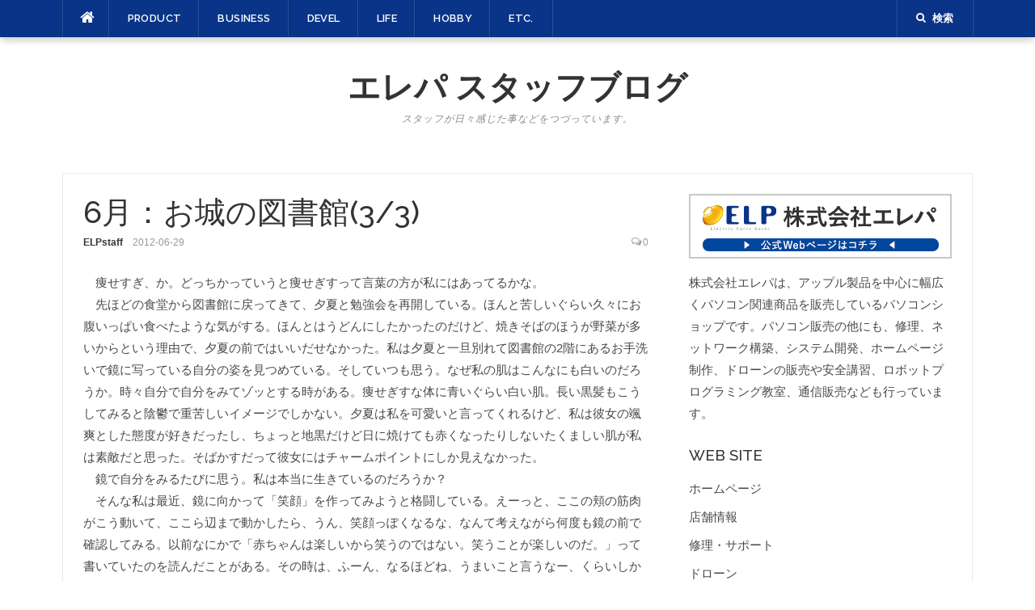

--- FILE ---
content_type: text/html; charset=UTF-8
request_url: https://www.elp.co.jp/staffblog/?p=3737
body_size: 11898
content:
<!DOCTYPE html>
<html dir="ltr" lang="ja"
	prefix="og: https://ogp.me/ns#" >
<head>
<meta charset="UTF-8">
<meta name="viewport" content="width=device-width, initial-scale=1">
<link rel="profile" href="http://gmpg.org/xfn/11">
<link rel="pingback" href="https://www.elp.co.jp/staffblog/xmlrpc.php">
<!-- Google Tag Manager -->
<script>(function(w,d,s,l,i){w[l]=w[l]||[];w[l].push({'gtm.start':
new Date().getTime(),event:'gtm.js'});var f=d.getElementsByTagName(s)[0],
j=d.createElement(s),dl=l!='dataLayer'?'&l='+l:'';j.async=true;j.src=
'https://www.googletagmanager.com/gtm.js?id='+i+dl;f.parentNode.insertBefore(j,f);
})(window,document,'script','dataLayer','GTM-W6S6HTG');</script>
<!-- End Google Tag Manager -->

<title>6月：お城の図書館(3/3) - エレパ スタッフブログ</title>

		<!-- All in One SEO 4.2.2 -->
		<meta name="description" content="痩せすぎ、か。どっちかっていうと痩せぎすって言葉の方が私にはあってるかな。 先ほどの食堂から図書館に戻って" />
		<meta name="robots" content="max-image-preview:large" />
		<link rel="canonical" href="https://www.elp.co.jp/staffblog/?p=3737" />
		<meta property="og:locale" content="ja_JP" />
		<meta property="og:site_name" content="エレパ スタッフブログ - スタッフが日々感じた事などをつづっています。" />
		<meta property="og:type" content="article" />
		<meta property="og:title" content="6月：お城の図書館(3/3) - エレパ スタッフブログ" />
		<meta property="og:description" content="痩せすぎ、か。どっちかっていうと痩せぎすって言葉の方が私にはあってるかな。 先ほどの食堂から図書館に戻って" />
		<meta property="og:url" content="https://www.elp.co.jp/staffblog/?p=3737" />
		<meta property="article:published_time" content="2012-06-29T04:00:02+00:00" />
		<meta property="article:modified_time" content="2017-02-27T06:26:20+00:00" />
		<meta name="twitter:card" content="summary" />
		<meta name="twitter:title" content="6月：お城の図書館(3/3) - エレパ スタッフブログ" />
		<meta name="twitter:description" content="痩せすぎ、か。どっちかっていうと痩せぎすって言葉の方が私にはあってるかな。 先ほどの食堂から図書館に戻って" />
		<script type="application/ld+json" class="aioseo-schema">
			{"@context":"https:\/\/schema.org","@graph":[{"@type":"WebSite","@id":"https:\/\/www.elp.co.jp\/staffblog\/#website","url":"https:\/\/www.elp.co.jp\/staffblog\/","name":"\u30a8\u30ec\u30d1 \u30b9\u30bf\u30c3\u30d5\u30d6\u30ed\u30b0","description":"\u30b9\u30bf\u30c3\u30d5\u304c\u65e5\u3005\u611f\u3058\u305f\u4e8b\u306a\u3069\u3092\u3064\u3065\u3063\u3066\u3044\u307e\u3059\u3002","inLanguage":"ja","publisher":{"@id":"https:\/\/www.elp.co.jp\/staffblog\/#organization"}},{"@type":"Organization","@id":"https:\/\/www.elp.co.jp\/staffblog\/#organization","name":"\u30a8\u30ec\u30d1 \u30b9\u30bf\u30c3\u30d5\u30d6\u30ed\u30b0","url":"https:\/\/www.elp.co.jp\/staffblog\/"},{"@type":"BreadcrumbList","@id":"https:\/\/www.elp.co.jp\/staffblog\/?p=3737#breadcrumblist","itemListElement":[{"@type":"ListItem","@id":"https:\/\/www.elp.co.jp\/staffblog\/#listItem","position":1,"item":{"@type":"WebPage","@id":"https:\/\/www.elp.co.jp\/staffblog\/","name":"\u30db\u30fc\u30e0","description":"\u30b9\u30bf\u30c3\u30d5\u304c\u65e5\u3005\u611f\u3058\u305f\u4e8b\u306a\u3069\u3092\u3064\u3065\u3063\u3066\u3044\u307e\u3059\u3002","url":"https:\/\/www.elp.co.jp\/staffblog\/"},"nextItem":"https:\/\/www.elp.co.jp\/staffblog\/?p=3737#listItem"},{"@type":"ListItem","@id":"https:\/\/www.elp.co.jp\/staffblog\/?p=3737#listItem","position":2,"item":{"@type":"WebPage","@id":"https:\/\/www.elp.co.jp\/staffblog\/?p=3737","name":"6\u6708\uff1a\u304a\u57ce\u306e\u56f3\u66f8\u9928(3\/3)","description":"\u75e9\u305b\u3059\u304e\u3001\u304b\u3002\u3069\u3063\u3061\u304b\u3063\u3066\u3044\u3046\u3068\u75e9\u305b\u304e\u3059\u3063\u3066\u8a00\u8449\u306e\u65b9\u304c\u79c1\u306b\u306f\u3042\u3063\u3066\u308b\u304b\u306a\u3002 \u5148\u307b\u3069\u306e\u98df\u5802\u304b\u3089\u56f3\u66f8\u9928\u306b\u623b\u3063\u3066","url":"https:\/\/www.elp.co.jp\/staffblog\/?p=3737"},"previousItem":"https:\/\/www.elp.co.jp\/staffblog\/#listItem"}]},{"@type":"Person","@id":"https:\/\/www.elp.co.jp\/staffblog\/?author=3#author","url":"https:\/\/www.elp.co.jp\/staffblog\/?author=3","name":"ELPstaff","image":{"@type":"ImageObject","@id":"https:\/\/www.elp.co.jp\/staffblog\/?p=3737#authorImage","url":"https:\/\/secure.gravatar.com\/avatar\/ab48b6dd2203df9a81cd5911f86ddd19?s=96&d=retro&r=g","width":96,"height":96,"caption":"ELPstaff"}},{"@type":"WebPage","@id":"https:\/\/www.elp.co.jp\/staffblog\/?p=3737#webpage","url":"https:\/\/www.elp.co.jp\/staffblog\/?p=3737","name":"6\u6708\uff1a\u304a\u57ce\u306e\u56f3\u66f8\u9928(3\/3) - \u30a8\u30ec\u30d1 \u30b9\u30bf\u30c3\u30d5\u30d6\u30ed\u30b0","description":"\u75e9\u305b\u3059\u304e\u3001\u304b\u3002\u3069\u3063\u3061\u304b\u3063\u3066\u3044\u3046\u3068\u75e9\u305b\u304e\u3059\u3063\u3066\u8a00\u8449\u306e\u65b9\u304c\u79c1\u306b\u306f\u3042\u3063\u3066\u308b\u304b\u306a\u3002 \u5148\u307b\u3069\u306e\u98df\u5802\u304b\u3089\u56f3\u66f8\u9928\u306b\u623b\u3063\u3066","inLanguage":"ja","isPartOf":{"@id":"https:\/\/www.elp.co.jp\/staffblog\/#website"},"breadcrumb":{"@id":"https:\/\/www.elp.co.jp\/staffblog\/?p=3737#breadcrumblist"},"author":"https:\/\/www.elp.co.jp\/staffblog\/?author=3#author","creator":"https:\/\/www.elp.co.jp\/staffblog\/?author=3#author","datePublished":"2012-06-29T04:00:02+00:00","dateModified":"2017-02-27T06:26:20+00:00"},{"@type":"BlogPosting","@id":"https:\/\/www.elp.co.jp\/staffblog\/?p=3737#blogposting","name":"6\u6708\uff1a\u304a\u57ce\u306e\u56f3\u66f8\u9928(3\/3) - \u30a8\u30ec\u30d1 \u30b9\u30bf\u30c3\u30d5\u30d6\u30ed\u30b0","description":"\u75e9\u305b\u3059\u304e\u3001\u304b\u3002\u3069\u3063\u3061\u304b\u3063\u3066\u3044\u3046\u3068\u75e9\u305b\u304e\u3059\u3063\u3066\u8a00\u8449\u306e\u65b9\u304c\u79c1\u306b\u306f\u3042\u3063\u3066\u308b\u304b\u306a\u3002 \u5148\u307b\u3069\u306e\u98df\u5802\u304b\u3089\u56f3\u66f8\u9928\u306b\u623b\u3063\u3066","inLanguage":"ja","headline":"6\u6708\uff1a\u304a\u57ce\u306e\u56f3\u66f8\u9928(3\/3)","author":{"@id":"https:\/\/www.elp.co.jp\/staffblog\/?author=3#author"},"publisher":{"@id":"https:\/\/www.elp.co.jp\/staffblog\/#organization"},"datePublished":"2012-06-29T04:00:02+00:00","dateModified":"2017-02-27T06:26:20+00:00","articleSection":"HOBBY, \u6587\u82b8, Kobayasi\u2019s Blog, \u5e97\u982d\u8ca9\u58f2","mainEntityOfPage":{"@id":"https:\/\/www.elp.co.jp\/staffblog\/?p=3737#webpage"},"isPartOf":{"@id":"https:\/\/www.elp.co.jp\/staffblog\/?p=3737#webpage"}}]}
		</script>
		<!-- All in One SEO -->

<link rel='dns-prefetch' href='//fonts.googleapis.com' />
<link rel='dns-prefetch' href='//s.w.org' />
<link rel="alternate" type="application/rss+xml" title="エレパ スタッフブログ &raquo; フィード" href="https://www.elp.co.jp/staffblog/?feed=rss2" />
<link rel="alternate" type="application/rss+xml" title="エレパ スタッフブログ &raquo; コメントフィード" href="https://www.elp.co.jp/staffblog/?feed=comments-rss2" />
<link rel="alternate" type="application/rss+xml" title="エレパ スタッフブログ &raquo; 6月：お城の図書館(3/3) のコメントのフィード" href="https://www.elp.co.jp/staffblog/?feed=rss2&#038;p=3737" />
		<script type="text/javascript">
			window._wpemojiSettings = {"baseUrl":"https:\/\/s.w.org\/images\/core\/emoji\/11\/72x72\/","ext":".png","svgUrl":"https:\/\/s.w.org\/images\/core\/emoji\/11\/svg\/","svgExt":".svg","source":{"concatemoji":"https:\/\/www.elp.co.jp\/staffblog\/wp-includes\/js\/wp-emoji-release.min.js?ver=4.9.8"}};
			!function(a,b,c){function d(a,b){var c=String.fromCharCode;l.clearRect(0,0,k.width,k.height),l.fillText(c.apply(this,a),0,0);var d=k.toDataURL();l.clearRect(0,0,k.width,k.height),l.fillText(c.apply(this,b),0,0);var e=k.toDataURL();return d===e}function e(a){var b;if(!l||!l.fillText)return!1;switch(l.textBaseline="top",l.font="600 32px Arial",a){case"flag":return!(b=d([55356,56826,55356,56819],[55356,56826,8203,55356,56819]))&&(b=d([55356,57332,56128,56423,56128,56418,56128,56421,56128,56430,56128,56423,56128,56447],[55356,57332,8203,56128,56423,8203,56128,56418,8203,56128,56421,8203,56128,56430,8203,56128,56423,8203,56128,56447]),!b);case"emoji":return b=d([55358,56760,9792,65039],[55358,56760,8203,9792,65039]),!b}return!1}function f(a){var c=b.createElement("script");c.src=a,c.defer=c.type="text/javascript",b.getElementsByTagName("head")[0].appendChild(c)}var g,h,i,j,k=b.createElement("canvas"),l=k.getContext&&k.getContext("2d");for(j=Array("flag","emoji"),c.supports={everything:!0,everythingExceptFlag:!0},i=0;i<j.length;i++)c.supports[j[i]]=e(j[i]),c.supports.everything=c.supports.everything&&c.supports[j[i]],"flag"!==j[i]&&(c.supports.everythingExceptFlag=c.supports.everythingExceptFlag&&c.supports[j[i]]);c.supports.everythingExceptFlag=c.supports.everythingExceptFlag&&!c.supports.flag,c.DOMReady=!1,c.readyCallback=function(){c.DOMReady=!0},c.supports.everything||(h=function(){c.readyCallback()},b.addEventListener?(b.addEventListener("DOMContentLoaded",h,!1),a.addEventListener("load",h,!1)):(a.attachEvent("onload",h),b.attachEvent("onreadystatechange",function(){"complete"===b.readyState&&c.readyCallback()})),g=c.source||{},g.concatemoji?f(g.concatemoji):g.wpemoji&&g.twemoji&&(f(g.twemoji),f(g.wpemoji)))}(window,document,window._wpemojiSettings);
		</script>
		<style type="text/css">
img.wp-smiley,
img.emoji {
	display: inline !important;
	border: none !important;
	box-shadow: none !important;
	height: 1em !important;
	width: 1em !important;
	margin: 0 .07em !important;
	vertical-align: -0.1em !important;
	background: none !important;
	padding: 0 !important;
}
</style>
<link rel='stylesheet' id='wordpress-popular-posts-css-css'  href='https://www.elp.co.jp/staffblog/wp-content/plugins/wordpress-popular-posts/public/css/wpp.css?ver=4.1.2' type='text/css' media='all' />
<link rel='stylesheet' id='codilight-lite-google-fonts-css'  href='https://fonts.googleapis.com/css?family=Raleway%3A300%2C400%2C500%2C600%7CMerriweather&#038;subset=latin%2Clatin-ext' type='text/css' media='all' />
<link rel='stylesheet' id='codilight-lite-fontawesome-css'  href='https://www.elp.co.jp/staffblog/wp-content/themes/codilight-lite/assets/css/font-awesome.min.css?ver=4.4.0' type='text/css' media='all' />
<link rel='stylesheet' id='codilight-lite-style-css'  href='https://www.elp.co.jp/staffblog/wp-content/themes/codilight-lite/style.css?ver=4.9.8' type='text/css' media='all' />
<link rel='stylesheet' id='addtoany-css'  href='https://www.elp.co.jp/staffblog/wp-content/plugins/add-to-any/addtoany.min.css?ver=1.15' type='text/css' media='all' />
<script type='text/javascript' src='https://www.elp.co.jp/staffblog/wp-includes/js/jquery/jquery.js?ver=1.12.4'></script>
<script type='text/javascript' src='https://www.elp.co.jp/staffblog/wp-includes/js/jquery/jquery-migrate.min.js?ver=1.4.1'></script>
<script type='text/javascript' src='https://www.elp.co.jp/staffblog/wp-content/plugins/add-to-any/addtoany.min.js?ver=1.1'></script>
<script type='text/javascript'>
/* <![CDATA[ */
var wpp_params = {"sampling_active":"0","sampling_rate":"100","ajax_url":"https:\/\/www.elp.co.jp\/staffblog\/index.php?rest_route=\/wordpress-popular-posts\/v1\/popular-posts\/","action":"update_views_ajax","ID":"3737","token":"9dc74681fa","debug":""};
/* ]]> */
</script>
<script type='text/javascript' src='https://www.elp.co.jp/staffblog/wp-content/plugins/wordpress-popular-posts/public/js/wpp-4.1.0.min.js?ver=4.1.2'></script>
<link rel='https://api.w.org/' href='https://www.elp.co.jp/staffblog/index.php?rest_route=/' />
<link rel="EditURI" type="application/rsd+xml" title="RSD" href="https://www.elp.co.jp/staffblog/xmlrpc.php?rsd" />
<link rel="wlwmanifest" type="application/wlwmanifest+xml" href="https://www.elp.co.jp/staffblog/wp-includes/wlwmanifest.xml" /> 
<link rel='prev' title='Macで音楽を作る話。RetinaディスプレイでLogicを表示させてみた話。' href='https://www.elp.co.jp/staffblog/?p=3736' />
<link rel='next' title='Macで音楽を作る話。YAMAHAのiPad用シンセ&#038;ドラムアプリ。' href='https://www.elp.co.jp/staffblog/?p=3738' />
<meta name="generator" content="WordPress 4.9.8" />
<link rel='shortlink' href='https://www.elp.co.jp/staffblog/?p=3737' />
<link rel="alternate" type="application/json+oembed" href="https://www.elp.co.jp/staffblog/index.php?rest_route=%2Foembed%2F1.0%2Fembed&#038;url=https%3A%2F%2Fwww.elp.co.jp%2Fstaffblog%2F%3Fp%3D3737" />
<link rel="alternate" type="text/xml+oembed" href="https://www.elp.co.jp/staffblog/index.php?rest_route=%2Foembed%2F1.0%2Fembed&#038;url=https%3A%2F%2Fwww.elp.co.jp%2Fstaffblog%2F%3Fp%3D3737&#038;format=xml" />

<script data-cfasync="false">
window.a2a_config=window.a2a_config||{};a2a_config.callbacks=[];a2a_config.overlays=[];a2a_config.templates={};a2a_localize = {
	Share: "共有",
	Save: "ブックマーク",
	Subscribe: "購読",
	Email: "メール",
	Bookmark: "ブックマーク",
	ShowAll: "すべて表示する",
	ShowLess: "小さく表示する",
	FindServices: "サービスを探す",
	FindAnyServiceToAddTo: "追加するサービスを今すぐ探す",
	PoweredBy: "Powered by",
	ShareViaEmail: "メールでシェアする",
	SubscribeViaEmail: "メールで購読する",
	BookmarkInYourBrowser: "ブラウザにブックマーク",
	BookmarkInstructions: "このページをブックマークするには、 Ctrl+D または \u2318+D を押下。",
	AddToYourFavorites: "お気に入りに追加",
	SendFromWebOrProgram: "任意のメールアドレスまたはメールプログラムから送信",
	EmailProgram: "メールプログラム",
	More: "詳細&#8230;"
};

(function(d,s,a,b){a=d.createElement(s);b=d.getElementsByTagName(s)[0];a.async=1;a.src="https://static.addtoany.com/menu/page.js";b.parentNode.insertBefore(a,b);})(document,"script");
</script>
<style type="text/css" id="custom-background-css">
body.custom-background { background-color: #ffffff; }
</style>
<style type="text/css" id="syntaxhighlighteranchor"></style>
</head>

<body class="post-template-default single single-post postid-3737 single-format-standard custom-background group-blog">
<!-- Google Tag Manager (noscript) -->
<noscript><iframe src="https://www.googletagmanager.com/ns.html?id=GTM-W6S6HTG"
height="0" width="0" style="display:none;visibility:hidden"></iframe></noscript>
<!-- End Google Tag Manager (noscript) -->
<div id="page" class="hfeed site">
	<a class="skip-link screen-reader-text" href="#content">コンテンツへスキップ</a>
		<div id="topbar" class="site-topbar">
		<div class="container">
			<div class="topbar-left pull-left">
				<nav id="site-navigation" class="main-navigation" >
					<span class="home-menu"> <a href="https://www.elp.co.jp/staffblog/" rel="home"><i class="fa fa-home"></i></a></span>
					<span class="nav-toggle"><a href="#0" id="nav-toggle">メニュー<span></span></a></span>
					<ul class="ft-menu">
						<li id="menu-item-5078" class="menu-item menu-item-type-taxonomy menu-item-object-category menu-item-has-children menu-item-5078"><a href="https://www.elp.co.jp/staffblog/?cat=98">PRODUCT</a>
<ul class="sub-menu">
	<li id="menu-item-5113" class="menu-item menu-item-type-taxonomy menu-item-object-category menu-item-has-children menu-item-5113"><a href="https://www.elp.co.jp/staffblog/?cat=121">エレパ店頭</a>
	<ul class="sub-menu">
		<li id="menu-item-6323" class="menu-item menu-item-type-taxonomy menu-item-object-category menu-item-6323"><a href="https://www.elp.co.jp/staffblog/?cat=177">イベント</a></li>
		<li id="menu-item-6325" class="menu-item menu-item-type-taxonomy menu-item-object-category menu-item-6325"><a href="https://www.elp.co.jp/staffblog/?cat=188">商品情報</a></li>
	</ul>
</li>
	<li id="menu-item-6322" class="menu-item menu-item-type-taxonomy menu-item-object-category menu-item-6322"><a href="https://www.elp.co.jp/staffblog/?cat=169">アプリ</a></li>
	<li id="menu-item-5114" class="menu-item menu-item-type-taxonomy menu-item-object-category menu-item-5114"><a href="https://www.elp.co.jp/staffblog/?cat=122">その他</a></li>
</ul>
</li>
<li id="menu-item-5079" class="menu-item menu-item-type-taxonomy menu-item-object-category menu-item-has-children menu-item-5079"><a href="https://www.elp.co.jp/staffblog/?cat=99">BUSINESS</a>
<ul class="sub-menu">
	<li id="menu-item-5108" class="menu-item menu-item-type-taxonomy menu-item-object-category menu-item-5108"><a href="https://www.elp.co.jp/staffblog/?cat=118">研修会</a></li>
	<li id="menu-item-5132" class="menu-item menu-item-type-taxonomy menu-item-object-category menu-item-5132"><a href="https://www.elp.co.jp/staffblog/?cat=129">ニュース・新聞</a></li>
	<li id="menu-item-5107" class="menu-item menu-item-type-taxonomy menu-item-object-category menu-item-5107"><a href="https://www.elp.co.jp/staffblog/?cat=108">ビジネススキル</a></li>
	<li id="menu-item-5109" class="menu-item menu-item-type-taxonomy menu-item-object-category menu-item-5109"><a href="https://www.elp.co.jp/staffblog/?cat=109">マーケティング</a></li>
</ul>
</li>
<li id="menu-item-5080" class="menu-item menu-item-type-taxonomy menu-item-object-category menu-item-has-children menu-item-5080"><a href="https://www.elp.co.jp/staffblog/?cat=100">DEVEL</a>
<ul class="sub-menu">
	<li id="menu-item-5103" class="menu-item menu-item-type-taxonomy menu-item-object-category menu-item-5103"><a href="https://www.elp.co.jp/staffblog/?cat=112">WEB</a></li>
	<li id="menu-item-5104" class="menu-item menu-item-type-taxonomy menu-item-object-category menu-item-5104"><a href="https://www.elp.co.jp/staffblog/?cat=110">システム</a></li>
	<li id="menu-item-5105" class="menu-item menu-item-type-taxonomy menu-item-object-category menu-item-5105"><a href="https://www.elp.co.jp/staffblog/?cat=111">デザイン</a></li>
</ul>
</li>
<li id="menu-item-5081" class="menu-item menu-item-type-taxonomy menu-item-object-category menu-item-has-children menu-item-5081"><a href="https://www.elp.co.jp/staffblog/?cat=101">LIFE</a>
<ul class="sub-menu">
	<li id="menu-item-5100" class="menu-item menu-item-type-taxonomy menu-item-object-category menu-item-5100"><a href="https://www.elp.co.jp/staffblog/?cat=114">グルメ</a></li>
	<li id="menu-item-5101" class="menu-item menu-item-type-taxonomy menu-item-object-category menu-item-5101"><a href="https://www.elp.co.jp/staffblog/?cat=115">スポット</a></li>
	<li id="menu-item-5102" class="menu-item menu-item-type-taxonomy menu-item-object-category menu-item-5102"><a href="https://www.elp.co.jp/staffblog/?cat=116">日記</a></li>
</ul>
</li>
<li id="menu-item-5082" class="menu-item menu-item-type-taxonomy menu-item-object-category current-post-ancestor current-menu-parent current-post-parent menu-item-has-children menu-item-5082"><a href="https://www.elp.co.jp/staffblog/?cat=102">HOBBY</a>
<ul class="sub-menu">
	<li id="menu-item-5097" class="menu-item menu-item-type-taxonomy menu-item-object-category menu-item-5097"><a href="https://www.elp.co.jp/staffblog/?cat=107">アート・イラスト</a></li>
	<li id="menu-item-5098" class="menu-item menu-item-type-taxonomy menu-item-object-category menu-item-5098"><a href="https://www.elp.co.jp/staffblog/?cat=106">映画・アニメ</a></li>
	<li id="menu-item-5093" class="menu-item menu-item-type-taxonomy menu-item-object-category menu-item-5093"><a href="https://www.elp.co.jp/staffblog/?cat=104">音楽</a></li>
	<li id="menu-item-5095" class="menu-item menu-item-type-taxonomy menu-item-object-category menu-item-5095"><a href="https://www.elp.co.jp/staffblog/?cat=117">カメラ</a></li>
	<li id="menu-item-5094" class="menu-item menu-item-type-taxonomy menu-item-object-category menu-item-5094"><a href="https://www.elp.co.jp/staffblog/?cat=105">書籍・漫画</a></li>
	<li id="menu-item-5099" class="menu-item menu-item-type-taxonomy menu-item-object-category menu-item-5099"><a href="https://www.elp.co.jp/staffblog/?cat=119">ゲーム</a></li>
	<li id="menu-item-5096" class="menu-item menu-item-type-taxonomy menu-item-object-category menu-item-5096"><a href="https://www.elp.co.jp/staffblog/?cat=120">釣り</a></li>
	<li id="menu-item-5135" class="menu-item menu-item-type-taxonomy menu-item-object-category current-post-ancestor current-menu-parent current-post-parent menu-item-5135"><a href="https://www.elp.co.jp/staffblog/?cat=130">文芸</a></li>
</ul>
</li>
<li id="menu-item-5083" class="menu-item menu-item-type-taxonomy menu-item-object-category menu-item-has-children menu-item-5083"><a href="https://www.elp.co.jp/staffblog/?cat=103">ETC.</a>
<ul class="sub-menu">
	<li id="menu-item-6321" class="menu-item menu-item-type-taxonomy menu-item-object-category menu-item-6321"><a href="https://www.elp.co.jp/staffblog/?cat=143">自己紹介</a></li>
	<li id="menu-item-5136" class="menu-item menu-item-type-taxonomy menu-item-object-category menu-item-5136"><a href="https://www.elp.co.jp/staffblog/?cat=131">その他</a></li>
</ul>
</li>
					</ul>
				</nav><!-- #site-navigation -->
			</div>
			<div class="topbar-right pull-right">
				<ul class="topbar-elements">
										<li class="topbar-search">
						<a href="javascript:void(0)"><i class="search-icon fa fa-search"></i><span>検索</span></a>
						<div class="dropdown-content dropdown-search">
							<form role="search" method="get" class="search-form" action="https://www.elp.co.jp/staffblog/">
				<label>
					<span class="screen-reader-text">検索:</span>
					<input type="search" class="search-field" placeholder="検索 &hellip;" value="" name="s" />
				</label>
				<input type="submit" class="search-submit" value="検索" />
			</form>						</div>
					</li>
										<div class="clear"></div>
				</ul>
			</div>
		</div>
	</div><!--#topbar-->
	
	<div class="mobile-navigation">
				<ul>
			<li class="menu-item menu-item-type-taxonomy menu-item-object-category menu-item-has-children menu-item-5078"><a href="https://www.elp.co.jp/staffblog/?cat=98">PRODUCT</a>
<ul class="sub-menu">
	<li class="menu-item menu-item-type-taxonomy menu-item-object-category menu-item-has-children menu-item-5113"><a href="https://www.elp.co.jp/staffblog/?cat=121">エレパ店頭</a>
	<ul class="sub-menu">
		<li class="menu-item menu-item-type-taxonomy menu-item-object-category menu-item-6323"><a href="https://www.elp.co.jp/staffblog/?cat=177">イベント</a></li>
		<li class="menu-item menu-item-type-taxonomy menu-item-object-category menu-item-6325"><a href="https://www.elp.co.jp/staffblog/?cat=188">商品情報</a></li>
	</ul>
</li>
	<li class="menu-item menu-item-type-taxonomy menu-item-object-category menu-item-6322"><a href="https://www.elp.co.jp/staffblog/?cat=169">アプリ</a></li>
	<li class="menu-item menu-item-type-taxonomy menu-item-object-category menu-item-5114"><a href="https://www.elp.co.jp/staffblog/?cat=122">その他</a></li>
</ul>
</li>
<li class="menu-item menu-item-type-taxonomy menu-item-object-category menu-item-has-children menu-item-5079"><a href="https://www.elp.co.jp/staffblog/?cat=99">BUSINESS</a>
<ul class="sub-menu">
	<li class="menu-item menu-item-type-taxonomy menu-item-object-category menu-item-5108"><a href="https://www.elp.co.jp/staffblog/?cat=118">研修会</a></li>
	<li class="menu-item menu-item-type-taxonomy menu-item-object-category menu-item-5132"><a href="https://www.elp.co.jp/staffblog/?cat=129">ニュース・新聞</a></li>
	<li class="menu-item menu-item-type-taxonomy menu-item-object-category menu-item-5107"><a href="https://www.elp.co.jp/staffblog/?cat=108">ビジネススキル</a></li>
	<li class="menu-item menu-item-type-taxonomy menu-item-object-category menu-item-5109"><a href="https://www.elp.co.jp/staffblog/?cat=109">マーケティング</a></li>
</ul>
</li>
<li class="menu-item menu-item-type-taxonomy menu-item-object-category menu-item-has-children menu-item-5080"><a href="https://www.elp.co.jp/staffblog/?cat=100">DEVEL</a>
<ul class="sub-menu">
	<li class="menu-item menu-item-type-taxonomy menu-item-object-category menu-item-5103"><a href="https://www.elp.co.jp/staffblog/?cat=112">WEB</a></li>
	<li class="menu-item menu-item-type-taxonomy menu-item-object-category menu-item-5104"><a href="https://www.elp.co.jp/staffblog/?cat=110">システム</a></li>
	<li class="menu-item menu-item-type-taxonomy menu-item-object-category menu-item-5105"><a href="https://www.elp.co.jp/staffblog/?cat=111">デザイン</a></li>
</ul>
</li>
<li class="menu-item menu-item-type-taxonomy menu-item-object-category menu-item-has-children menu-item-5081"><a href="https://www.elp.co.jp/staffblog/?cat=101">LIFE</a>
<ul class="sub-menu">
	<li class="menu-item menu-item-type-taxonomy menu-item-object-category menu-item-5100"><a href="https://www.elp.co.jp/staffblog/?cat=114">グルメ</a></li>
	<li class="menu-item menu-item-type-taxonomy menu-item-object-category menu-item-5101"><a href="https://www.elp.co.jp/staffblog/?cat=115">スポット</a></li>
	<li class="menu-item menu-item-type-taxonomy menu-item-object-category menu-item-5102"><a href="https://www.elp.co.jp/staffblog/?cat=116">日記</a></li>
</ul>
</li>
<li class="menu-item menu-item-type-taxonomy menu-item-object-category current-post-ancestor current-menu-parent current-post-parent menu-item-has-children menu-item-5082"><a href="https://www.elp.co.jp/staffblog/?cat=102">HOBBY</a>
<ul class="sub-menu">
	<li class="menu-item menu-item-type-taxonomy menu-item-object-category menu-item-5097"><a href="https://www.elp.co.jp/staffblog/?cat=107">アート・イラスト</a></li>
	<li class="menu-item menu-item-type-taxonomy menu-item-object-category menu-item-5098"><a href="https://www.elp.co.jp/staffblog/?cat=106">映画・アニメ</a></li>
	<li class="menu-item menu-item-type-taxonomy menu-item-object-category menu-item-5093"><a href="https://www.elp.co.jp/staffblog/?cat=104">音楽</a></li>
	<li class="menu-item menu-item-type-taxonomy menu-item-object-category menu-item-5095"><a href="https://www.elp.co.jp/staffblog/?cat=117">カメラ</a></li>
	<li class="menu-item menu-item-type-taxonomy menu-item-object-category menu-item-5094"><a href="https://www.elp.co.jp/staffblog/?cat=105">書籍・漫画</a></li>
	<li class="menu-item menu-item-type-taxonomy menu-item-object-category menu-item-5099"><a href="https://www.elp.co.jp/staffblog/?cat=119">ゲーム</a></li>
	<li class="menu-item menu-item-type-taxonomy menu-item-object-category menu-item-5096"><a href="https://www.elp.co.jp/staffblog/?cat=120">釣り</a></li>
	<li class="menu-item menu-item-type-taxonomy menu-item-object-category current-post-ancestor current-menu-parent current-post-parent menu-item-5135"><a href="https://www.elp.co.jp/staffblog/?cat=130">文芸</a></li>
</ul>
</li>
<li class="menu-item menu-item-type-taxonomy menu-item-object-category menu-item-has-children menu-item-5083"><a href="https://www.elp.co.jp/staffblog/?cat=103">ETC.</a>
<ul class="sub-menu">
	<li class="menu-item menu-item-type-taxonomy menu-item-object-category menu-item-6321"><a href="https://www.elp.co.jp/staffblog/?cat=143">自己紹介</a></li>
	<li class="menu-item menu-item-type-taxonomy menu-item-object-category menu-item-5136"><a href="https://www.elp.co.jp/staffblog/?cat=131">その他</a></li>
</ul>
</li>
		</ul>
			</div>

		<header id="masthead" class="site-header" >
		<div class="container">
			<div class="site-branding">
				<p class="site-title"><a href="https://www.elp.co.jp/staffblog/" rel="home">エレパ スタッフブログ</a></p><p class="site-description">スタッフが日々感じた事などをつづっています。</p>			</div><!-- .site-branding -->
		</div>
	</header><!-- #masthead -->
	
	<div id="content" class="site-content container right-sidebar">
		<div class="content-inside">
			<div id="primary" class="content-area">
				<main id="main" class="site-main" role="main">

				
					
<article id="post-3737" class="post-3737 post type-post status-publish format-standard hentry category-hobby category-literature tag-kobayasis-blog tag-70">
	<header class="entry-header entry-header-single">
		<h1 class="entry-title">6月：お城の図書館(3/3)</h1>		<div class="entry-meta entry-meta-1"><span class="author vcard"><a class="url fn n" href="https://www.elp.co.jp/staffblog/?author=3">ELPstaff</a></span><span class="entry-date"><time class="entry-date published" datetime="2012-06-29T13:00:02+00:00">2012-06-29</time></span><span class="comments-link"><i class="fa fa-comments-o"></i><a href="https://www.elp.co.jp/staffblog/?p=3737#respond">0</a></span></div>	</header><!-- .entry-header -->

	
	<div class="entry-content">
		<p>　痩せすぎ、か。どっちかっていうと痩せぎすって言葉の方が私にはあってるかな。<br />
　先ほどの食堂から図書館に戻ってきて、夕夏と勉強会を再開している。ほんと苦しいぐらい久々にお腹いっぱい食べたような気がする。ほんとはうどんにしたかったのだけど、焼きそばのほうが野菜が多いからという理由で、夕夏の前ではいいだせなかった。私は夕夏と一旦別れて図書館の2階にあるお手洗いで鏡に写っている自分の姿を見つめている。そしていつも思う。なぜ私の肌はこんなにも白いのだろうか。時々自分で自分をみてゾッとする時がある。痩せぎすな体に青いぐらい白い肌。長い黒髪もこうしてみると陰鬱で重苦しいイメージでしかない。夕夏は私を可愛いと言ってくれるけど、私は彼女の颯爽とした態度が好きだったし、ちょっと地黒だけど日に焼けても赤くなったりしないたくましい肌が私は素敵だと思った。そばかすだって彼女にはチャームポイントにしか見えなかった。<br />
　鏡で自分をみるたびに思う。私は本当に生きているのだろうか？<br />
　そんな私は最近、鏡に向かって「笑顔」を作ってみようと格闘している。えーっと、ここの頬の筋肉がこう動いて、ここら辺まで動かしたら、うん、笑顔っぽくなるな、なんて考えながら何度も鏡の前で確認してみる。以前なにかで「赤ちゃんは楽しいから笑うのではない。笑うことが楽しいのだ。」って書いていたのを読んだことがある。その時は、ふーん、なるほどね、うまいこと言うなー、くらいしか感じなかったけど。でも今の私はその赤ちゃんの気持ちがなんとなくわかる気がする。私が笑顔で微笑むことで、彼女がものすごく喜んでくれることに気がついたのだ。再度鏡をみて笑ってみる。どうにも不自然で引きつっているような笑顔で、こんなんでいいんだろうかと不安になるけど、仕方がない。引きつっていようがどうであろうが、夕夏のためだ、笑顔の一つや二つ、作ってやろうではないかという気に私はなっていた。<br />
　彼女が私の何を気に入ってくれているのかは今だによく分からないけど &#8211; だからこそ &#8211; 彼女にはできるかぎり微笑みたいと思った。そしてもう少し、私は食べるようにしたいとも思った。それによって身長が伸びたり、劇的に身体が変わるなんて思っていないけど、私がそうすることで喜んでくれるヒトが私にはできたのだ。<br />
　また小雨が少しばかり強くなったみたいだった。雨音が時々聞こえてくる。風はほとんど吹いていなくて、今日はほんとに静かな雨の日だと思った。</p>
<div class="addtoany_share_save_container addtoany_content addtoany_content_bottom"><div class="a2a_kit a2a_kit_size_16 addtoany_list" data-a2a-url="https://www.elp.co.jp/staffblog/?p=3737" data-a2a-title="6月：お城の図書館(3/3)"><a class="a2a_button_facebook_like addtoany_special_service" data-layout="button" data-href="https://www.elp.co.jp/staffblog/?p=3737"></a><a class="a2a_button_twitter_tweet addtoany_special_service" data-url="https://www.elp.co.jp/staffblog/?p=3737" data-text="6月：お城の図書館(3/3)"></a><a class="a2a_dd a2a_counter addtoany_share_save addtoany_share" href="https://www.addtoany.com/share"><img src="https://static.addtoany.com/buttons/favicon.png" alt="Share"></a></div></div>			</div><!-- .entry-content -->

	<footer class="entry-footer">
		<div class="entry-taxonomies"><div class="entry-categories"><span>カテゴリー</span><ul class="post-categories">
	<li><a href="https://www.elp.co.jp/staffblog/?cat=102" rel="category">HOBBY</a></li>
	<li><a href="https://www.elp.co.jp/staffblog/?cat=130" rel="category">文芸</a></li></ul></div><div class="entry-tags"><span>タグ</span><ul class="post-tags"><li><a href="https://www.elp.co.jp/staffblog/?tag=kobayasis-blog" rel="tag">Kobayasi’s Blog</a></li>
<li><a href="https://www.elp.co.jp/staffblog/?tag=%e5%ba%97%e9%a0%ad%e8%b2%a9%e5%a3%b2" rel="tag">店頭販売</a></li></ul></div></div>
						<div class="post-navigation row">
			<div class="col-md-6">
								<span>前の記事</span>
				<h2 class="h5"><a href="https://www.elp.co.jp/staffblog/?p=3736" rel="prev">Macで音楽を作る話。RetinaディスプレイでLogicを表示させてみた話。</a></h2>
							</div>
			<div class="col-md-6 post-navi-next">
								<span>次の記事</span>
				<h2 class="h5"><a href="https://www.elp.co.jp/staffblog/?p=3738" rel="next">Macで音楽を作る話。YAMAHAのiPad用シンセ&#038;ドラムアプリ。</a></h2>
							</div>
		</div>
		
	</footer><!-- .entry-footer -->
</article><!-- #post-## -->

					
<div id="comments" class="comments-area">

	
	
	
		<div id="respond" class="comment-respond">
		<h3 id="reply-title" class="comment-reply-title">コメントを残す <small><a rel="nofollow" id="cancel-comment-reply-link" href="/staffblog/?p=3737#respond" style="display:none;">コメントをキャンセル</a></small></h3>			<form action="https://www.elp.co.jp/staffblog/wp-comments-post.php" method="post" id="commentform" class="comment-form" novalidate>
				<p class="comment-notes"><span id="email-notes">メールアドレスが公開されることはありません。</span> <span class="required">*</span> が付いている欄は必須項目です</p><p class="comment-form-comment"><label for="comment">コメント</label> <textarea id="comment" name="comment" cols="45" rows="8" maxlength="65525" required="required"></textarea></p><p class="comment-form-author"><label for="author">名前 <span class="required">*</span></label> <input id="author" name="author" type="text" value="" size="30" maxlength="245" required='required' /></p>
<p class="comment-form-email"><label for="email">メールアドレス <span class="required">*</span></label> <input id="email" name="email" type="email" value="" size="30" maxlength="100" aria-describedby="email-notes" required='required' /></p>
<p class="comment-form-url"><label for="url">サイト</label> <input id="url" name="url" type="url" value="" size="30" maxlength="200" /></p>
<p class="form-submit"><input name="submit" type="submit" id="submit" class="submit" value="コメントを送信" /> <input type='hidden' name='comment_post_ID' value='3737' id='comment_post_ID' />
<input type='hidden' name='comment_parent' id='comment_parent' value='0' />
</p><p style="display: none;"><input type="hidden" id="akismet_comment_nonce" name="akismet_comment_nonce" value="173ffb9588" /></p><p style="display: none;"><input type="hidden" id="ak_js" name="ak_js" value="205"/></p><p style="clear: both"><input style="width: auto" type="file" name="image"/> Optionally add an image (JPEG only)</p>			</form>
			</div><!-- #respond -->
	
</div><!-- #comments -->

				
				</main><!-- #main -->
			</div><!-- #primary -->


		<div id="secondary" class="widget-area sidebar" role="complementary">
			<aside id="text-2" class="widget widget_text">			<div class="textwidget"><p><a href="https://www.elp.co.jp/" target="_blank" rel="noopener"><img class="alignnone size-full wp-image-8122" src="https://www.elp.co.jp/staffblog/wp-content/uploads/2018/09/logo.png" alt="elplogo" width="325" height="80" /></a></p>
<p>株式会社エレパは、アップル製品を中心に幅広くパソコン関連商品を販売しているパソコンショップです。パソコン販売の他にも、修理、ネットワーク構築、システム開発、ホームページ制作、ドローンの販売や安全講習、ロボットプログラミング教室、通信販売なども行っています。</p>
</div>
		</aside><aside id="nav_menu-3" class="widget widget_nav_menu"><h2 class="widget-title"><span>WEB SITE</span></h2><div class="menu-%e3%82%b5%e3%83%96%e3%83%a1%e3%83%8b%e3%83%a5%e3%83%bc-container"><ul id="menu-%e3%82%b5%e3%83%96%e3%83%a1%e3%83%8b%e3%83%a5%e3%83%bc" class="menu"><li id="menu-item-6267" class="menu-item menu-item-type-custom menu-item-object-custom menu-item-6267"><a target="_blank" href="https://www.elp.co.jp/">ホームページ</a></li>
<li id="menu-item-6268" class="menu-item menu-item-type-custom menu-item-object-custom menu-item-6268"><a target="_blank" href="https://www.elp.co.jp/shop/">店舗情報</a></li>
<li id="menu-item-6269" class="menu-item menu-item-type-custom menu-item-object-custom menu-item-6269"><a target="_blank" href="https://www.elp.co.jp/repair/">修理・サポート</a></li>
<li id="menu-item-8435" class="menu-item menu-item-type-custom menu-item-object-custom menu-item-8435"><a target="_blank" href="https://www.elp.co.jp/drone-elp/index.html">ドローン</a></li>
<li id="menu-item-8439" class="menu-item menu-item-type-custom menu-item-object-custom menu-item-8439"><a target="_blank" href="https://www.elp.co.jp/sales/index.html">法人営業</a></li>
<li id="menu-item-6270" class="menu-item menu-item-type-custom menu-item-object-custom menu-item-6270"><a target="_blank" href="https://www.elp.co.jp/dev/">開発・制作</a></li>
<li id="menu-item-6274" class="menu-item menu-item-type-custom menu-item-object-custom menu-item-6274"><a target="_blank" href="https://store.shopping.yahoo.co.jp/digital-peak/">Digital Peak &#8211; 通販</a></li>
<li id="menu-item-6272" class="menu-item menu-item-type-custom menu-item-object-custom menu-item-6272"><a target="_blank" href="https://www.elp.co.jp/company/">会社情報</a></li>
<li id="menu-item-8443" class="menu-item menu-item-type-custom menu-item-object-custom menu-item-8443"><a target="_blank" href="https://www.elp.co.jp/recruit/">採用情報</a></li>
<li id="menu-item-6273" class="menu-item menu-item-type-custom menu-item-object-custom menu-item-6273"><a target="_blank" href="https://www.elp.co.jp/contact/">お問い合わせ</a></li>
</ul></div></aside><aside id="search-2" class="widget widget_search"><form role="search" method="get" class="search-form" action="https://www.elp.co.jp/staffblog/">
				<label>
					<span class="screen-reader-text">検索:</span>
					<input type="search" class="search-field" placeholder="検索 &hellip;" value="" name="s" />
				</label>
				<input type="submit" class="search-submit" value="検索" />
			</form></aside>
<aside id="wpp-3" class="widget popular-posts">
<h2 class="widget-title"><span>WEEKLY RANKING</span></h2><!-- cached -->
<!-- WordPress Popular Posts -->

<div class="post-list">
<div class="post">
<div class="img"><a href="https://www.elp.co.jp/staffblog/?p=6130" title="Visual Studio Code と Markdown でそこそこきれいに印刷できる議事録を作成する" target="_self"><img width="250" height="170" src="https://www.elp.co.jp/staffblog/wp-content/uploads/2017/06/a11b4bb3ba448d1fa402ac3dc62cc91f-250x170.png" class="wpp-thumbnail wpp_featured_stock wp-post-image" alt="" srcset="https://www.elp.co.jp/staffblog/wp-content/uploads/2017/06/a11b4bb3ba448d1fa402ac3dc62cc91f-250x170.png 250w, https://www.elp.co.jp/staffblog/wp-content/uploads/2017/06/a11b4bb3ba448d1fa402ac3dc62cc91f-90x60.png 90w" sizes="(max-width: 250px) 100vw, 250px" /></a></div>
<div class="data">
<div class="title"> <a href="https://www.elp.co.jp/staffblog/?p=6130" title="Visual Studio Code と Markdown でそこそこきれいに印刷できる議事録を作成する" class="wpp-post-title" target="_self">Visual Studio Code と Markdown でそこそこきれいに印刷できる議事録を作成する</a> </div >
<div class="day"><span class="wpp-date">2017-06-09 に投稿された</span></div >
</div>
</div>
<div class="post">
<div class="img"><a href="https://www.elp.co.jp/staffblog/?p=136780" title="液晶テレビ50型でなんと49,800円!  グリーンハウスのテレビを使ってみた。" target="_self"><img width="250" height="170" src="https://www.elp.co.jp/staffblog/wp-content/uploads/2022/12/IMG_6997-250x170.jpg" class="wpp-thumbnail wpp_featured_stock wp-post-image" alt="" srcset="https://www.elp.co.jp/staffblog/wp-content/uploads/2022/12/IMG_6997-250x170.jpg 250w, https://www.elp.co.jp/staffblog/wp-content/uploads/2022/12/IMG_6997-90x60.jpg 90w" sizes="(max-width: 250px) 100vw, 250px" /></a></div>
<div class="data">
<div class="title"> <a href="https://www.elp.co.jp/staffblog/?p=136780" title="液晶テレビ50型でなんと49,800円!  グリーンハウスのテレビを使ってみた。" class="wpp-post-title" target="_self">液晶テレビ50型でなんと49,800円!  グリーンハウスのテレビを使ってみた。</a> </div >
<div class="day"><span class="wpp-date">2023-01-04 に投稿された</span></div >
</div>
</div>
<div class="post">
<div class="img"><a href="https://www.elp.co.jp/staffblog/?p=6741" title="OUTLOOKのpstファイルについて（やがて限界がくる）" target="_self"><img width="250" height="170" src="https://www.elp.co.jp/staffblog/wp-content/uploads/2017/10/bdd2d8f9-1427-405d-9c3f-a2dd0b8e95ef-250x170.png" class="wpp-thumbnail wpp_featured_stock wp-post-image" alt="" srcset="https://www.elp.co.jp/staffblog/wp-content/uploads/2017/10/bdd2d8f9-1427-405d-9c3f-a2dd0b8e95ef-250x170.png 250w, https://www.elp.co.jp/staffblog/wp-content/uploads/2017/10/bdd2d8f9-1427-405d-9c3f-a2dd0b8e95ef-90x60.png 90w" sizes="(max-width: 250px) 100vw, 250px" /></a></div>
<div class="data">
<div class="title"> <a href="https://www.elp.co.jp/staffblog/?p=6741" title="OUTLOOKのpstファイルについて（やがて限界がくる）" class="wpp-post-title" target="_self">OUTLOOKのpstファイルについて（やがて限界がくる）</a> </div >
<div class="day"><span class="wpp-date">2017-10-31 に投稿された</span></div >
</div>
</div>
<div class="post">
<div class="img"><a href="https://www.elp.co.jp/staffblog/?p=9266" title="iPad OSでBluetoothマウスを使ってみた" target="_self"><img width="250" height="170" src="https://www.elp.co.jp/staffblog/wp-content/uploads/2019/12/koba191230-250x170.jpg" class="wpp-thumbnail wpp_featured_stock wp-post-image" alt="" srcset="https://www.elp.co.jp/staffblog/wp-content/uploads/2019/12/koba191230-250x170.jpg 250w, https://www.elp.co.jp/staffblog/wp-content/uploads/2019/12/koba191230-90x60.jpg 90w" sizes="(max-width: 250px) 100vw, 250px" /></a></div>
<div class="data">
<div class="title"> <a href="https://www.elp.co.jp/staffblog/?p=9266" title="iPad OSでBluetoothマウスを使ってみた" class="wpp-post-title" target="_self">iPad OSでBluetoothマウスを使ってみた</a> </div >
<div class="day"><span class="wpp-date">2020-01-20 に投稿された</span></div >
</div>
</div>
<div class="post">
<div class="img"><a href="https://www.elp.co.jp/staffblog/?p=205214" title="ウォークマンNW-ZX707でSpotifyを聴いてみた" target="_self"><img width="250" height="170" src="https://www.elp.co.jp/staffblog/wp-content/uploads/2023/04/D9023263-E340-4827-850B-8ED510161CBC-250x170.jpeg" class="wpp-thumbnail wpp_featured_stock wp-post-image" alt="" srcset="https://www.elp.co.jp/staffblog/wp-content/uploads/2023/04/D9023263-E340-4827-850B-8ED510161CBC-250x170.jpeg 250w, https://www.elp.co.jp/staffblog/wp-content/uploads/2023/04/D9023263-E340-4827-850B-8ED510161CBC-90x60.jpeg 90w" sizes="(max-width: 250px) 100vw, 250px" /></a></div>
<div class="data">
<div class="title"> <a href="https://www.elp.co.jp/staffblog/?p=205214" title="ウォークマンNW-ZX707でSpotifyを聴いてみた" class="wpp-post-title" target="_self">ウォークマンNW-ZX707でSpotifyを聴いてみた</a> </div >
<div class="day"><span class="wpp-date">2023-04-13 に投稿された</span></div >
</div>
</div>

</div>

</aside>
<aside id="nav_menu-4" class="widget widget_nav_menu"><h2 class="widget-title"><span>BLOG</span></h2><div class="menu-%e3%82%ab%e3%83%86%e3%82%b4%e3%83%aa%e3%83%a1%e3%83%8b%e3%83%a5%e3%83%bc-container"><ul id="menu-%e3%82%ab%e3%83%86%e3%82%b4%e3%83%aa%e3%83%a1%e3%83%8b%e3%83%a5%e3%83%bc" class="menu"><li id="menu-item-6309" class="menu-item menu-item-type-taxonomy menu-item-object-category menu-item-6309"><a href="https://www.elp.co.jp/staffblog/?cat=98">PRODUCT</a></li>
<li id="menu-item-6304" class="menu-item menu-item-type-taxonomy menu-item-object-category menu-item-6304"><a href="https://www.elp.co.jp/staffblog/?cat=99">BUSINESS</a></li>
<li id="menu-item-6305" class="menu-item menu-item-type-taxonomy menu-item-object-category menu-item-6305"><a href="https://www.elp.co.jp/staffblog/?cat=100">DEVEL</a></li>
<li id="menu-item-6308" class="menu-item menu-item-type-taxonomy menu-item-object-category menu-item-6308"><a href="https://www.elp.co.jp/staffblog/?cat=101">LIFE</a></li>
<li id="menu-item-6307" class="menu-item menu-item-type-taxonomy menu-item-object-category current-post-ancestor current-menu-parent current-post-parent menu-item-6307"><a href="https://www.elp.co.jp/staffblog/?cat=102">HOBBY</a></li>
<li id="menu-item-6306" class="menu-item menu-item-type-taxonomy menu-item-object-category menu-item-6306"><a href="https://www.elp.co.jp/staffblog/?cat=103">ETC.</a></li>
</ul></div></aside><aside id="text-4" class="widget widget_text"><h2 class="widget-title"><span>SPONSORED LINK</span></h2>			<div class="textwidget"><p><a href="https://linksynergy.jrs5.com/fs-bin/click?id=v1eEESqTJl4&amp;offerid=233988.10000291&amp;type=4&amp;subid=0" target="new"><img src="https://dynabook.com/direct/pc-static/before2016/pc1/tieup/linkshare/pro/All_AF_outlet_234_60.jpg" alt="Dynabook Direct" border="0" /></a><img src="https://ad.linksynergy.com/fs-bin/show?id=v1eEESqTJl4&amp;bids=233988.10000291&amp;type=4&amp;subid=0" width="1" height="1" border="0" /></p>
<p><a href="https://click.linksynergy.com/fs-bin/click?id=v1eEESqTJl4&amp;offerid=252926.701&amp;type=4&amp;subid=0" target="new"><img src="https://jp.ext.hp.com/directplus/aff_banner/20140723/BST_234x60.jpg" alt="HP Directplus -HP公式オンラインストア-" border="0" /></a><img src="https://ad.linksynergy.com/fs-bin/show?id=v1eEESqTJl4&amp;bids=252926.701&amp;type=4&amp;subid=0" width="1" height="1" border="0" /></p>
<p><a href="https://click.linksynergy.com/fs-bin/click?id=v1eEESqTJl4&amp;offerid=596216.87&amp;type=4&amp;subid=0&amp;LSNSUBSITE=LSNSUBSITE" target="new"><img src="https://store.vaio.com/ec/img/affiliate/banner/2019/vaio_store_sx12_220x56.jpg" alt="VAIO STORE" border="0" /></a><img src="https://ad.linksynergy.com/fs-bin/show?id=v1eEESqTJl4&amp;bids=596216.87&amp;type=4&amp;subid=0" width="1" height="1" border="0" /><br />
<a href="https://px.a8.net/svt/ejp?a8mat=3BDV8U+3B2PRM+50+2HBVLT" rel="nofollow"><br />
<img border="0" width="234" height="60" alt="" src="https://www27.a8.net/svt/bgt?aid=200521326200&#038;wid=001&#038;eno=01&#038;mid=s00000000018015004000&#038;mc=1"></a><br />
<img border="0" width="1" height="1" src="https://www13.a8.net/0.gif?a8mat=3BDV8U+3B2PRM+50+2HBVLT" alt=""><br />
<a href="https://click.linksynergy.com/fs-bin/click?id=v1eEESqTJl4&amp;offerid=129343.10000114&amp;type=4&amp;subid=0" target="new"><img src="http://www.express.nec.co.jp/info/image/e120_60_toku.gif" alt="NEC「得選街」ショップバナー１" border="0" /></a><img src="https://ad.linksynergy.com/fs-bin/show?id=v1eEESqTJl4&amp;bids=129343.10000114&amp;type=4&amp;subid=0" width="1" height="1" border="0" /></p>
</div>
		</aside>		</div><!-- #secondary -->
		</div> <!--#content-inside-->
	</div><!-- #content -->
	<div class="footer-shadow container">
		<div class="row">
			<div class="col-md-12">
				<img src="https://www.elp.co.jp/staffblog/wp-content/themes/codilight-lite/assets/images/footer-shadow.png" alt="" />
			</div>
		</div>
	</div>
	<footer id="colophon" class="site-footer" >
		<div class="container">

						<div class="footer-navigation">
				<ul id="menu-%e3%82%ab%e3%83%86%e3%82%b4%e3%83%aa%e3%83%a1%e3%83%8b%e3%83%a5%e3%83%bc-1" class="menu"><li class="menu-item menu-item-type-taxonomy menu-item-object-category menu-item-6309"><a href="https://www.elp.co.jp/staffblog/?cat=98">PRODUCT</a></li>
<li class="menu-item menu-item-type-taxonomy menu-item-object-category menu-item-6304"><a href="https://www.elp.co.jp/staffblog/?cat=99">BUSINESS</a></li>
<li class="menu-item menu-item-type-taxonomy menu-item-object-category menu-item-6305"><a href="https://www.elp.co.jp/staffblog/?cat=100">DEVEL</a></li>
<li class="menu-item menu-item-type-taxonomy menu-item-object-category menu-item-6308"><a href="https://www.elp.co.jp/staffblog/?cat=101">LIFE</a></li>
<li class="menu-item menu-item-type-taxonomy menu-item-object-category current-post-ancestor current-menu-parent current-post-parent menu-item-6307"><a href="https://www.elp.co.jp/staffblog/?cat=102">HOBBY</a></li>
<li class="menu-item menu-item-type-taxonomy menu-item-object-category menu-item-6306"><a href="https://www.elp.co.jp/staffblog/?cat=103">ETC.</a></li>
</ul>			</div>
			
			<div class="site-info">
				<p>
					Copyright &copy; 2026 エレパ スタッフブログ. All Rights Reserved.				</p>
				Codilight Theme by <a href="http://www.famethemes.com/themes">FameThemes</a>			</div><!-- .site-info -->

		</div>
	</footer><!-- #colophon -->
</div><!-- #page -->


<script type="text/javascript">
for (i=0; i<document.forms.length; i++) {
    var f = document.forms[i];
    if (f.comment_post_ID) {
        f.encoding = "multipart/form-data";

        break;
    }
}
</script>
<script type='text/javascript' src='https://www.elp.co.jp/staffblog/wp-content/themes/codilight-lite/assets/js/libs.js?ver=20120206'></script>
<script type='text/javascript' src='https://www.elp.co.jp/staffblog/wp-content/themes/codilight-lite/assets/js/theme.js?ver=20120206'></script>
<script type='text/javascript' src='https://www.elp.co.jp/staffblog/wp-includes/js/comment-reply.min.js?ver=4.9.8'></script>
<script type='text/javascript' src='https://www.elp.co.jp/staffblog/wp-includes/js/wp-embed.min.js?ver=4.9.8'></script>
<script async="async" type='text/javascript' src='https://www.elp.co.jp/staffblog/wp-content/plugins/akismet/_inc/form.js?ver=4.0.8'></script>

</body>
</html>
